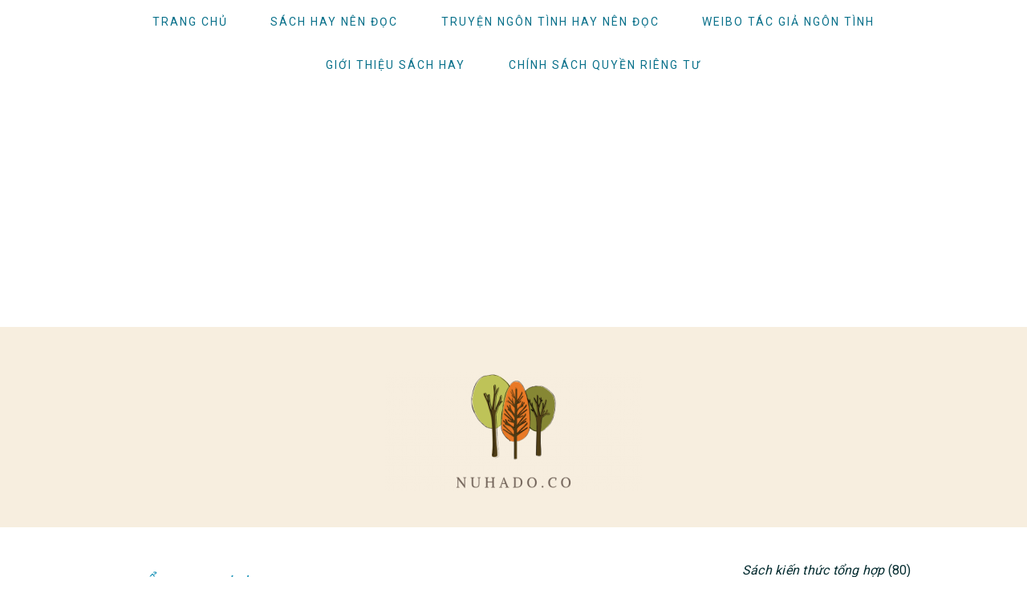

--- FILE ---
content_type: text/html; charset=UTF-8
request_url: https://nuhado.co/tag/phan-cam-thuong/
body_size: 12835
content:
<!DOCTYPE html>
<html lang="vi-VN" prefix="og: http://ogp.me/ns# fb: http://ogp.me/ns/fb#">
<head >
<meta charset="UTF-8" />
		<meta name="robots" content="noarchive" />
		<meta name="viewport" content="width=device-width, initial-scale=1" />
<title>Phan Cẩm Thượng</title><link rel="preload" as="style" href="https://fonts.googleapis.com/css?family=Libre%20Baskerville%3Aregular%2Citalic%2C700%7CLato%3Aregular%2Citalic%2C700%2C300%2C300italic%2C700italic%2C900%2C900italic%26amp%3Bsubset%3Dlatin%2C&#038;display=swap" /><link rel="stylesheet" href="https://fonts.googleapis.com/css?family=Libre%20Baskerville%3Aregular%2Citalic%2C700%7CLato%3Aregular%2Citalic%2C700%2C300%2C300italic%2C700italic%2C900%2C900italic%26amp%3Bsubset%3Dlatin%2C&#038;display=swap" media="print" onload="this.media='all'" /><noscript><link rel="stylesheet" href="https://fonts.googleapis.com/css?family=Libre%20Baskerville%3Aregular%2Citalic%2C700%7CLato%3Aregular%2Citalic%2C700%2C300%2C300italic%2C700italic%2C900%2C900italic%26amp%3Bsubset%3Dlatin%2C&#038;display=swap" /></noscript><link rel="preload" as="style" href="https://fonts.googleapis.com/css2?family=Roboto:wght@300;400;500&#038;family=Muli:ital,wght@0,400;1,400&#038;display=swap" /><link rel="stylesheet" href="https://fonts.googleapis.com/css2?family=Roboto:wght@300;400;500&#038;family=Muli:ital,wght@0,400;1,400&#038;display=swap" media="print" onload="this.media='all'" /><noscript><link rel="stylesheet" href="https://fonts.googleapis.com/css2?family=Roboto:wght@300;400;500&#038;family=Muli:ital,wght@0,400;1,400&#038;display=swap" /></noscript><link rel="stylesheet" href="https://nuhado.co/wp-content/cache/min/1/44029f26bff0fb1d9fedf1543e3be25d.css" media="all" data-minify="1" />
<meta name='robots' content='max-image-preview:large' />
<link rel='dns-prefetch' href='//fonts.googleapis.com' />
<link href='https://fonts.gstatic.com' crossorigin rel='preconnect' />
<link rel="alternate" type="application/rss+xml" title="Người ham đọc &raquo; Feed" href="https://nuhado.co/feed/" />
<link rel="alternate" type="application/rss+xml" title="Người ham đọc &raquo; Comments Feed" href="https://nuhado.co/comments/feed/" />
<link rel="alternate" type="application/rss+xml" title="Người ham đọc &raquo; Phan Cẩm Thượng Tag Feed" href="https://nuhado.co/tag/phan-cam-thuong/feed/" />
<link rel="canonical" href="https://nuhado.co/tag/phan-cam-thuong/" />
<style type="text/css">
img.wp-smiley,
img.emoji {
	display: inline !important;
	border: none !important;
	box-shadow: none !important;
	height: 1em !important;
	width: 1em !important;
	margin: 0 0.07em !important;
	vertical-align: -0.1em !important;
	background: none !important;
	padding: 0 !important;
}
</style>
	
<style id='brunch-pro-theme-inline-css' type='text/css'>
h1{font-size:21px;}.genesis-nav-menu .menu-item{font-weight:400;}.brunch-pro .site-header{background:#f7eedf;}.entry-title, .entry-title a, h1.entry-title, .widgettitle, .recipe-index .widgettitle, .footer-widgets .widgettitle, .site-title a, .site-title a:hover, .site-title a:focus, .brunch-pro .simmer-embedded-recipe .simmer-recipe-title a{color:#08708a;}body, .entry-meta a:not(.button), .sidebar a:not(.button), .site-description, .site-footer a:not(.button){color:#032b2f;}.entry-meta, .entry-meta a, .site-footer, .brunch-pro .simmer-recipe-details{color:#032b2f;}a, .site-footer a:not(.button), .pagination-next:after, .pagination-previous:before{color:#08708a;}a:hover, a:focus, site-footer a:hover, site-footer a:focus{color:#56b1bf;}.genesis-nav-menu > li > a{color:#08708a;}.genesis-nav-menu > li > a:hover, .genesis-nav-menu > li > a:focus, .genesis-nav-menu > .current-menu-item > a{color:#d0d3c5;}.button, .button-secondary, button, input[type="button"], input[type="reset"], input[type="submit"], .enews-widget input[type="submit"], div.gform_wrapper .gform_footer input[type="submit"], a.more-link, .more-from-category a{background:#ffffff;border-color:#08708a;color:#08708a;}
</style>


<style id='global-styles-inline-css' type='text/css'>
body{--wp--preset--color--black: #000000;--wp--preset--color--cyan-bluish-gray: #abb8c3;--wp--preset--color--white: #ffffff;--wp--preset--color--pale-pink: #f78da7;--wp--preset--color--vivid-red: #cf2e2e;--wp--preset--color--luminous-vivid-orange: #ff6900;--wp--preset--color--luminous-vivid-amber: #fcb900;--wp--preset--color--light-green-cyan: #7bdcb5;--wp--preset--color--vivid-green-cyan: #00d084;--wp--preset--color--pale-cyan-blue: #8ed1fc;--wp--preset--color--vivid-cyan-blue: #0693e3;--wp--preset--color--vivid-purple: #9b51e0;--wp--preset--gradient--vivid-cyan-blue-to-vivid-purple: linear-gradient(135deg,rgba(6,147,227,1) 0%,rgb(155,81,224) 100%);--wp--preset--gradient--light-green-cyan-to-vivid-green-cyan: linear-gradient(135deg,rgb(122,220,180) 0%,rgb(0,208,130) 100%);--wp--preset--gradient--luminous-vivid-amber-to-luminous-vivid-orange: linear-gradient(135deg,rgba(252,185,0,1) 0%,rgba(255,105,0,1) 100%);--wp--preset--gradient--luminous-vivid-orange-to-vivid-red: linear-gradient(135deg,rgba(255,105,0,1) 0%,rgb(207,46,46) 100%);--wp--preset--gradient--very-light-gray-to-cyan-bluish-gray: linear-gradient(135deg,rgb(238,238,238) 0%,rgb(169,184,195) 100%);--wp--preset--gradient--cool-to-warm-spectrum: linear-gradient(135deg,rgb(74,234,220) 0%,rgb(151,120,209) 20%,rgb(207,42,186) 40%,rgb(238,44,130) 60%,rgb(251,105,98) 80%,rgb(254,248,76) 100%);--wp--preset--gradient--blush-light-purple: linear-gradient(135deg,rgb(255,206,236) 0%,rgb(152,150,240) 100%);--wp--preset--gradient--blush-bordeaux: linear-gradient(135deg,rgb(254,205,165) 0%,rgb(254,45,45) 50%,rgb(107,0,62) 100%);--wp--preset--gradient--luminous-dusk: linear-gradient(135deg,rgb(255,203,112) 0%,rgb(199,81,192) 50%,rgb(65,88,208) 100%);--wp--preset--gradient--pale-ocean: linear-gradient(135deg,rgb(255,245,203) 0%,rgb(182,227,212) 50%,rgb(51,167,181) 100%);--wp--preset--gradient--electric-grass: linear-gradient(135deg,rgb(202,248,128) 0%,rgb(113,206,126) 100%);--wp--preset--gradient--midnight: linear-gradient(135deg,rgb(2,3,129) 0%,rgb(40,116,252) 100%);--wp--preset--duotone--dark-grayscale: url('#wp-duotone-dark-grayscale');--wp--preset--duotone--grayscale: url('#wp-duotone-grayscale');--wp--preset--duotone--purple-yellow: url('#wp-duotone-purple-yellow');--wp--preset--duotone--blue-red: url('#wp-duotone-blue-red');--wp--preset--duotone--midnight: url('#wp-duotone-midnight');--wp--preset--duotone--magenta-yellow: url('#wp-duotone-magenta-yellow');--wp--preset--duotone--purple-green: url('#wp-duotone-purple-green');--wp--preset--duotone--blue-orange: url('#wp-duotone-blue-orange');--wp--preset--font-size--small: 13px;--wp--preset--font-size--medium: 20px;--wp--preset--font-size--large: 36px;--wp--preset--font-size--x-large: 42px;--wp--preset--spacing--20: 0.44rem;--wp--preset--spacing--30: 0.67rem;--wp--preset--spacing--40: 1rem;--wp--preset--spacing--50: 1.5rem;--wp--preset--spacing--60: 2.25rem;--wp--preset--spacing--70: 3.38rem;--wp--preset--spacing--80: 5.06rem;}:where(.is-layout-flex){gap: 0.5em;}body .is-layout-flow > .alignleft{float: left;margin-inline-start: 0;margin-inline-end: 2em;}body .is-layout-flow > .alignright{float: right;margin-inline-start: 2em;margin-inline-end: 0;}body .is-layout-flow > .aligncenter{margin-left: auto !important;margin-right: auto !important;}body .is-layout-constrained > .alignleft{float: left;margin-inline-start: 0;margin-inline-end: 2em;}body .is-layout-constrained > .alignright{float: right;margin-inline-start: 2em;margin-inline-end: 0;}body .is-layout-constrained > .aligncenter{margin-left: auto !important;margin-right: auto !important;}body .is-layout-constrained > :where(:not(.alignleft):not(.alignright):not(.alignfull)){max-width: var(--wp--style--global--content-size);margin-left: auto !important;margin-right: auto !important;}body .is-layout-constrained > .alignwide{max-width: var(--wp--style--global--wide-size);}body .is-layout-flex{display: flex;}body .is-layout-flex{flex-wrap: wrap;align-items: center;}body .is-layout-flex > *{margin: 0;}:where(.wp-block-columns.is-layout-flex){gap: 2em;}.has-black-color{color: var(--wp--preset--color--black) !important;}.has-cyan-bluish-gray-color{color: var(--wp--preset--color--cyan-bluish-gray) !important;}.has-white-color{color: var(--wp--preset--color--white) !important;}.has-pale-pink-color{color: var(--wp--preset--color--pale-pink) !important;}.has-vivid-red-color{color: var(--wp--preset--color--vivid-red) !important;}.has-luminous-vivid-orange-color{color: var(--wp--preset--color--luminous-vivid-orange) !important;}.has-luminous-vivid-amber-color{color: var(--wp--preset--color--luminous-vivid-amber) !important;}.has-light-green-cyan-color{color: var(--wp--preset--color--light-green-cyan) !important;}.has-vivid-green-cyan-color{color: var(--wp--preset--color--vivid-green-cyan) !important;}.has-pale-cyan-blue-color{color: var(--wp--preset--color--pale-cyan-blue) !important;}.has-vivid-cyan-blue-color{color: var(--wp--preset--color--vivid-cyan-blue) !important;}.has-vivid-purple-color{color: var(--wp--preset--color--vivid-purple) !important;}.has-black-background-color{background-color: var(--wp--preset--color--black) !important;}.has-cyan-bluish-gray-background-color{background-color: var(--wp--preset--color--cyan-bluish-gray) !important;}.has-white-background-color{background-color: var(--wp--preset--color--white) !important;}.has-pale-pink-background-color{background-color: var(--wp--preset--color--pale-pink) !important;}.has-vivid-red-background-color{background-color: var(--wp--preset--color--vivid-red) !important;}.has-luminous-vivid-orange-background-color{background-color: var(--wp--preset--color--luminous-vivid-orange) !important;}.has-luminous-vivid-amber-background-color{background-color: var(--wp--preset--color--luminous-vivid-amber) !important;}.has-light-green-cyan-background-color{background-color: var(--wp--preset--color--light-green-cyan) !important;}.has-vivid-green-cyan-background-color{background-color: var(--wp--preset--color--vivid-green-cyan) !important;}.has-pale-cyan-blue-background-color{background-color: var(--wp--preset--color--pale-cyan-blue) !important;}.has-vivid-cyan-blue-background-color{background-color: var(--wp--preset--color--vivid-cyan-blue) !important;}.has-vivid-purple-background-color{background-color: var(--wp--preset--color--vivid-purple) !important;}.has-black-border-color{border-color: var(--wp--preset--color--black) !important;}.has-cyan-bluish-gray-border-color{border-color: var(--wp--preset--color--cyan-bluish-gray) !important;}.has-white-border-color{border-color: var(--wp--preset--color--white) !important;}.has-pale-pink-border-color{border-color: var(--wp--preset--color--pale-pink) !important;}.has-vivid-red-border-color{border-color: var(--wp--preset--color--vivid-red) !important;}.has-luminous-vivid-orange-border-color{border-color: var(--wp--preset--color--luminous-vivid-orange) !important;}.has-luminous-vivid-amber-border-color{border-color: var(--wp--preset--color--luminous-vivid-amber) !important;}.has-light-green-cyan-border-color{border-color: var(--wp--preset--color--light-green-cyan) !important;}.has-vivid-green-cyan-border-color{border-color: var(--wp--preset--color--vivid-green-cyan) !important;}.has-pale-cyan-blue-border-color{border-color: var(--wp--preset--color--pale-cyan-blue) !important;}.has-vivid-cyan-blue-border-color{border-color: var(--wp--preset--color--vivid-cyan-blue) !important;}.has-vivid-purple-border-color{border-color: var(--wp--preset--color--vivid-purple) !important;}.has-vivid-cyan-blue-to-vivid-purple-gradient-background{background: var(--wp--preset--gradient--vivid-cyan-blue-to-vivid-purple) !important;}.has-light-green-cyan-to-vivid-green-cyan-gradient-background{background: var(--wp--preset--gradient--light-green-cyan-to-vivid-green-cyan) !important;}.has-luminous-vivid-amber-to-luminous-vivid-orange-gradient-background{background: var(--wp--preset--gradient--luminous-vivid-amber-to-luminous-vivid-orange) !important;}.has-luminous-vivid-orange-to-vivid-red-gradient-background{background: var(--wp--preset--gradient--luminous-vivid-orange-to-vivid-red) !important;}.has-very-light-gray-to-cyan-bluish-gray-gradient-background{background: var(--wp--preset--gradient--very-light-gray-to-cyan-bluish-gray) !important;}.has-cool-to-warm-spectrum-gradient-background{background: var(--wp--preset--gradient--cool-to-warm-spectrum) !important;}.has-blush-light-purple-gradient-background{background: var(--wp--preset--gradient--blush-light-purple) !important;}.has-blush-bordeaux-gradient-background{background: var(--wp--preset--gradient--blush-bordeaux) !important;}.has-luminous-dusk-gradient-background{background: var(--wp--preset--gradient--luminous-dusk) !important;}.has-pale-ocean-gradient-background{background: var(--wp--preset--gradient--pale-ocean) !important;}.has-electric-grass-gradient-background{background: var(--wp--preset--gradient--electric-grass) !important;}.has-midnight-gradient-background{background: var(--wp--preset--gradient--midnight) !important;}.has-small-font-size{font-size: var(--wp--preset--font-size--small) !important;}.has-medium-font-size{font-size: var(--wp--preset--font-size--medium) !important;}.has-large-font-size{font-size: var(--wp--preset--font-size--large) !important;}.has-x-large-font-size{font-size: var(--wp--preset--font-size--x-large) !important;}
.wp-block-navigation a:where(:not(.wp-element-button)){color: inherit;}
:where(.wp-block-columns.is-layout-flex){gap: 2em;}
.wp-block-pullquote{font-size: 1.5em;line-height: 1.6;}
</style>




<style id='rocket-lazyload-inline-css' type='text/css'>
.rll-youtube-player{position:relative;padding-bottom:56.23%;height:0;overflow:hidden;max-width:100%;}.rll-youtube-player:focus-within{outline: 2px solid currentColor;outline-offset: 5px;}.rll-youtube-player iframe{position:absolute;top:0;left:0;width:100%;height:100%;z-index:100;background:0 0}.rll-youtube-player img{bottom:0;display:block;left:0;margin:auto;max-width:100%;width:100%;position:absolute;right:0;top:0;border:none;height:auto;-webkit-transition:.4s all;-moz-transition:.4s all;transition:.4s all}.rll-youtube-player img:hover{-webkit-filter:brightness(75%)}.rll-youtube-player .play{height:100%;width:100%;left:0;top:0;position:absolute;background:url(https://nuhado.co/wp-content/plugins/wp-rocket/assets/img/youtube.png) no-repeat center;background-color: transparent !important;cursor:pointer;border:none;}
</style>
<script type='text/javascript' defer='defer' src='https://nuhado.co/wp-includes/js/jquery/jquery.min.js?ver=3.6.1' id='jquery-core-js'></script>

<link rel="https://api.w.org/" href="https://nuhado.co/wp-json/" /><link rel="alternate" type="application/json" href="https://nuhado.co/wp-json/wp/v2/tags/775" /><link rel="EditURI" type="application/rsd+xml" title="RSD" href="https://nuhado.co/xmlrpc.php?rsd" />
	<link rel="preconnect" href="https://fonts.googleapis.com">
	<link rel="preconnect" href="https://fonts.gstatic.com">
	<!-- Google Tag Manager -->
<script>(function(w,d,s,l,i){w[l]=w[l]||[];w[l].push({'gtm.start':
new Date().getTime(),event:'gtm.js'});var f=d.getElementsByTagName(s)[0],
j=d.createElement(s),dl=l!='dataLayer'?'&l='+l:'';j.async=true;j.src=
'https://www.googletagmanager.com/gtm.js?id='+i+dl;f.parentNode.insertBefore(j,f);
})(window,document,'script','dataLayer','GTM-TBRF6VBG');</script>
<!-- End Google Tag Manager -->

<meta name="google-site-verification" content="5W420Se5nYXih9Jhkq_FvADupjYM1qFZToeEaUUAPOU" />



<script data-ad-client="ca-pub-3791699359259824" async src="https://pagead2.googlesyndication.com/pagead/js/adsbygoogle.js"></script>
<link rel="pingback" href="https://nuhado.co/xmlrpc.php" />
<meta name="google-site-verification" content="5W420Se5nYXih9Jhkq_FvADupjYM1qFZToeEaUUAPOU" />



<script data-ad-client="ca-pub-3791699359259824" async src="https://pagead2.googlesyndication.com/pagead/js/adsbygoogle.js"></script>
<style type="text/css">.site-title a { background: url(https://nuhado.co/wp-content/uploads/2019/07/cropped-nuhado.co-logo.png) no-repeat !important; }</style>
<link rel="icon" href="https://nuhado.co/wp-content/uploads/2020/03/cropped-site-icon-nuhado-2-32x32.png" sizes="32x32" />
<link rel="icon" href="https://nuhado.co/wp-content/uploads/2020/03/cropped-site-icon-nuhado-2-192x192.png" sizes="192x192" />
<link rel="apple-touch-icon" href="https://nuhado.co/wp-content/uploads/2020/03/cropped-site-icon-nuhado-2-180x180.png" />
<meta name="msapplication-TileImage" content="https://nuhado.co/wp-content/uploads/2020/03/cropped-site-icon-nuhado-2-270x270.png" />
		<style type="text/css" id="wp-custom-css">
			p.entry-meta {
		display:none!important;
}

p {
	  margin-bottom: 15px!important;
}

.entry-content ul li{
	font-family:"Roboto";
	font-size: 16px;
	font-style: normal!important;
}

.entry-content ol li {
	font-family:"Roboto";
	font-size:15px;
}

.more-link{
	display:none!important;
}

.site-description{
	font-size:17px!important;
	color:#032b2f;
	padding-top:0px;
}

.breadcrumb{
	font-family:"Roboto"!important;
	font-size:15px;
}

.archive-description{
	display: none;
}

.rpbt_shortcode h3{
	font-size: 16px;
	margin: 0;
}

.recipe-index .featuredpost h2,
.archive .one-third .entry-title,
.archive .one-fourth .entry-title,
.archive .one-sixth .entry-title,
.search .one-third .entry-title,
.search .one-fourth .entry-title,
.search .one-sixth .entry-title{
	font-size: 16px;
	letter-spacing: 0.6px;
}

.sidebar .entry-title {
	  font-family:"Roboto"!important;
    font-size: 15px;
	  font-weight: 400;
}

.entry-title a{
	font-size: 16px;
}

.entry-title{
	font-size: 28px;
	letter-spacing: 1px;
}

.page .entry-title{
  margin-bottom: 26px;
}

.ui-tabs ul.ui-tabs-nav {
  font-family: "Roboto";
	display:none!important;
}

blockquote{
  color: #032b2f;
  border-left:3px solid #56b1bf;
  line-height:1.6;
  background:#f4f6f6;
}

blockquote::before{
  position: absolute;
}

.responsive-tabs .responsive-tabs__list__item--active{
	color: #56b1bf!important;
}

.wp-block-button__link{
	font-family: "Roboto"!important;
	font-weight: 300;
	font-size: 15px;
}

.genesis-nav-menu .sub-menu {
	border-bottom: 0px;
}

.sidebar .widgettitle {
	font-size: 17px;
	text-align: center;
}

.widgettitle {
	margin-top: 15px;
	margin-bottom: 20px;
	font-weight: 600;
	font-size: 17px;
}

.featured-content .entry{
	border: 0px;
  margin-bottom: 20px;
}

body {
	text-align: justify;
}

.dataTables_wrapper {
	font-family: "Roboto"!important;
	font-size: 15px;
}

.gallery-caption {
	padding-right: 5px;
  padding-left: 5px;
}

.cat-item{
	font-family: "Roboto"!important;
	font-size: 16px;
	margin-left: 15px;
}

.children{
	padding: 5px;
}

.archive-pagination a {
	font-family: "Roboto"!important;
}

figcaption {
	font-family: "Roboto"!important;
	background-color: #f7eedf;
}

.wp-block-image figcaption {
	margin-top: 5px;
	margin-bottom: 25px;
}

.wp-block-image figcaption {
	font-size: 15px;
	font-weight: 500;
}

.wsp-pages-list b,strong{
	font-weight:500!important;
	font-size: 19px;
}

.attribution {
	font-family: "Roboto";
	font-size: 14px;
}

li {
	font-family: "Roboto";
	font-size: 16px;
}

.tagcloud{
	font-family: "Roboto";
}

.footer-widgets .widgettitle{
	font-size: 17px;
	text-align: center;
}

.more-from-category a{
	font-family: "Roboto"!important;
	font-size: 15px;
	font-weight: 400;
	font-style: normal;
	border: 0px;
	text-decoration: underline;
	padding: 0px;
	margin-right: 0px;
  text-transform: none;
}

.search-form-input {
	font-family: "Roboto"!important;
	font-size: 15px;
}

.crunchify-description-class {
	font-family: "Roboto"!important;
	font-size: 15px;
	margin-bottom: 20px;
}

.wp-block-image {
	margin-left: 0px;
  margin-right: 0px;
}

td {
	font-family: "Roboto"!important;
	font-size: 15px;
	line-height: 1.9;
}

.wp-block-search__label{
	display: none;
}

.wp-block-search__input{
	font-family: "Roboto"!important;
	font-size: 15px;
}

.wp-block-search__button {
	font-family: "Roboto"!important;
	font-size: 15px;
}		</style>
			<style id="egf-frontend-styles" type="text/css">
		p {font-family: 'Roboto', sans-serif;font-size: 16px;font-style: normal;font-weight: 400;line-height: 1.7;} h1 {color: #0da0b1;font-family: 'Roboto', sans-serif;font-size: 22px;font-style: normal;font-weight: 500;line-height: 1.4;text-decoration: none;text-transform: capitalize;} h2 {color: #2096ba;font-family: 'Muli', sans-serif;font-size: 24px;font-style: italic;font-weight: 400;} .wp-caption-text {font-family: 'Roboto', sans-serif!important;font-size: 15px!important;font-style: normal!important;font-weight: 300!important;} .book-details-meta {background-color: #e7e9e2!important;color: #252c32!important;font-family: 'Roboto', sans-serif!important;font-size: 15px!important;font-style: normal!important;font-weight: 300!important;} h3 {color: #56b1bf;font-family: 'Muli', sans-serif;font-size: 20px;font-style: normal;font-weight: 400;letter-spacing: 1px;text-transform: none;} .book-price {font-family: 'Roboto', sans-serif!important;font-size: 23px!important;font-style: normal!important;font-weight: 300!important;text-decoration: none!important;} .genesis-nav-menu .menu-item {font-family: 'Roboto', sans-serif!important;font-size: 14px!important;font-style: normal!important;font-weight: 400!important;} h4 {color: #56b1bf;font-family: 'Muli', sans-serif;font-size: 16px;font-style: italic;font-weight: 400;letter-spacing: 1px;text-decoration: underline;text-transform: capitalize;} h5 {font-family: 'Muli', sans-serif;font-size: 15px;font-style: normal;font-weight: 400;letter-spacing: 1px;line-height: 1;text-decoration: none;text-transform: none;} h6 {} 	</style>
	
<!-- START - Open Graph and Twitter Card Tags 3.3.3 -->
 <!-- Facebook Open Graph -->
  <meta property="og:locale" content="en_US"/>
  <meta property="og:site_name" content="Người ham đọc"/>
  <meta property="og:title" content="Phan Cẩm Thượng"/>
  <meta property="og:url" content="https://nuhado.co/tag/phan-cam-thuong/"/>
  <meta property="og:type" content="article"/>
  <meta property="og:description" content="Tổng hợp và chia sẻ Review sách, Tóm tắt sách, Trích dẫn hay và Ebook"/>
 <!-- Google+ / Schema.org -->
  <meta itemprop="name" content="Phan Cẩm Thượng"/>
  <meta itemprop="headline" content="Phan Cẩm Thượng"/>
  <meta itemprop="description" content="Tổng hợp và chia sẻ Review sách, Tóm tắt sách, Trích dẫn hay và Ebook"/>
  <!--<meta itemprop="publisher" content="Người ham đọc"/>--> <!-- To solve: The attribute publisher.itemtype has an invalid value -->
 <!-- Twitter Cards -->
  <meta name="twitter:title" content="Phan Cẩm Thượng"/>
  <meta name="twitter:url" content="https://nuhado.co/tag/phan-cam-thuong/"/>
  <meta name="twitter:description" content="Tổng hợp và chia sẻ Review sách, Tóm tắt sách, Trích dẫn hay và Ebook"/>
  <meta name="twitter:card" content="summary_large_image"/>
 <!-- SEO -->
 <!-- Misc. tags -->
 <!-- is_tag -->
<!-- END - Open Graph and Twitter Card Tags 3.3.3 -->
	
<noscript><style id="rocket-lazyload-nojs-css">.rll-youtube-player, [data-lazy-src]{display:none !important;}</style></noscript></head>
<body data-rsssl=1 class="archive tag tag-phan-cam-thuong tag-775 custom-header header-image header-full-width content-sidebar genesis-breadcrumbs-hidden genesis-footer-widgets-hidden brunch-pro" itemscope itemtype="https://schema.org/WebPage"><svg xmlns="http://www.w3.org/2000/svg" viewBox="0 0 0 0" width="0" height="0" focusable="false" role="none" style="visibility: hidden; position: absolute; left: -9999px; overflow: hidden;" ><defs><filter id="wp-duotone-dark-grayscale"><feColorMatrix color-interpolation-filters="sRGB" type="matrix" values=" .299 .587 .114 0 0 .299 .587 .114 0 0 .299 .587 .114 0 0 .299 .587 .114 0 0 " /><feComponentTransfer color-interpolation-filters="sRGB" ><feFuncR type="table" tableValues="0 0.49803921568627" /><feFuncG type="table" tableValues="0 0.49803921568627" /><feFuncB type="table" tableValues="0 0.49803921568627" /><feFuncA type="table" tableValues="1 1" /></feComponentTransfer><feComposite in2="SourceGraphic" operator="in" /></filter></defs></svg><svg xmlns="http://www.w3.org/2000/svg" viewBox="0 0 0 0" width="0" height="0" focusable="false" role="none" style="visibility: hidden; position: absolute; left: -9999px; overflow: hidden;" ><defs><filter id="wp-duotone-grayscale"><feColorMatrix color-interpolation-filters="sRGB" type="matrix" values=" .299 .587 .114 0 0 .299 .587 .114 0 0 .299 .587 .114 0 0 .299 .587 .114 0 0 " /><feComponentTransfer color-interpolation-filters="sRGB" ><feFuncR type="table" tableValues="0 1" /><feFuncG type="table" tableValues="0 1" /><feFuncB type="table" tableValues="0 1" /><feFuncA type="table" tableValues="1 1" /></feComponentTransfer><feComposite in2="SourceGraphic" operator="in" /></filter></defs></svg><svg xmlns="http://www.w3.org/2000/svg" viewBox="0 0 0 0" width="0" height="0" focusable="false" role="none" style="visibility: hidden; position: absolute; left: -9999px; overflow: hidden;" ><defs><filter id="wp-duotone-purple-yellow"><feColorMatrix color-interpolation-filters="sRGB" type="matrix" values=" .299 .587 .114 0 0 .299 .587 .114 0 0 .299 .587 .114 0 0 .299 .587 .114 0 0 " /><feComponentTransfer color-interpolation-filters="sRGB" ><feFuncR type="table" tableValues="0.54901960784314 0.98823529411765" /><feFuncG type="table" tableValues="0 1" /><feFuncB type="table" tableValues="0.71764705882353 0.25490196078431" /><feFuncA type="table" tableValues="1 1" /></feComponentTransfer><feComposite in2="SourceGraphic" operator="in" /></filter></defs></svg><svg xmlns="http://www.w3.org/2000/svg" viewBox="0 0 0 0" width="0" height="0" focusable="false" role="none" style="visibility: hidden; position: absolute; left: -9999px; overflow: hidden;" ><defs><filter id="wp-duotone-blue-red"><feColorMatrix color-interpolation-filters="sRGB" type="matrix" values=" .299 .587 .114 0 0 .299 .587 .114 0 0 .299 .587 .114 0 0 .299 .587 .114 0 0 " /><feComponentTransfer color-interpolation-filters="sRGB" ><feFuncR type="table" tableValues="0 1" /><feFuncG type="table" tableValues="0 0.27843137254902" /><feFuncB type="table" tableValues="0.5921568627451 0.27843137254902" /><feFuncA type="table" tableValues="1 1" /></feComponentTransfer><feComposite in2="SourceGraphic" operator="in" /></filter></defs></svg><svg xmlns="http://www.w3.org/2000/svg" viewBox="0 0 0 0" width="0" height="0" focusable="false" role="none" style="visibility: hidden; position: absolute; left: -9999px; overflow: hidden;" ><defs><filter id="wp-duotone-midnight"><feColorMatrix color-interpolation-filters="sRGB" type="matrix" values=" .299 .587 .114 0 0 .299 .587 .114 0 0 .299 .587 .114 0 0 .299 .587 .114 0 0 " /><feComponentTransfer color-interpolation-filters="sRGB" ><feFuncR type="table" tableValues="0 0" /><feFuncG type="table" tableValues="0 0.64705882352941" /><feFuncB type="table" tableValues="0 1" /><feFuncA type="table" tableValues="1 1" /></feComponentTransfer><feComposite in2="SourceGraphic" operator="in" /></filter></defs></svg><svg xmlns="http://www.w3.org/2000/svg" viewBox="0 0 0 0" width="0" height="0" focusable="false" role="none" style="visibility: hidden; position: absolute; left: -9999px; overflow: hidden;" ><defs><filter id="wp-duotone-magenta-yellow"><feColorMatrix color-interpolation-filters="sRGB" type="matrix" values=" .299 .587 .114 0 0 .299 .587 .114 0 0 .299 .587 .114 0 0 .299 .587 .114 0 0 " /><feComponentTransfer color-interpolation-filters="sRGB" ><feFuncR type="table" tableValues="0.78039215686275 1" /><feFuncG type="table" tableValues="0 0.94901960784314" /><feFuncB type="table" tableValues="0.35294117647059 0.47058823529412" /><feFuncA type="table" tableValues="1 1" /></feComponentTransfer><feComposite in2="SourceGraphic" operator="in" /></filter></defs></svg><svg xmlns="http://www.w3.org/2000/svg" viewBox="0 0 0 0" width="0" height="0" focusable="false" role="none" style="visibility: hidden; position: absolute; left: -9999px; overflow: hidden;" ><defs><filter id="wp-duotone-purple-green"><feColorMatrix color-interpolation-filters="sRGB" type="matrix" values=" .299 .587 .114 0 0 .299 .587 .114 0 0 .299 .587 .114 0 0 .299 .587 .114 0 0 " /><feComponentTransfer color-interpolation-filters="sRGB" ><feFuncR type="table" tableValues="0.65098039215686 0.40392156862745" /><feFuncG type="table" tableValues="0 1" /><feFuncB type="table" tableValues="0.44705882352941 0.4" /><feFuncA type="table" tableValues="1 1" /></feComponentTransfer><feComposite in2="SourceGraphic" operator="in" /></filter></defs></svg><svg xmlns="http://www.w3.org/2000/svg" viewBox="0 0 0 0" width="0" height="0" focusable="false" role="none" style="visibility: hidden; position: absolute; left: -9999px; overflow: hidden;" ><defs><filter id="wp-duotone-blue-orange"><feColorMatrix color-interpolation-filters="sRGB" type="matrix" values=" .299 .587 .114 0 0 .299 .587 .114 0 0 .299 .587 .114 0 0 .299 .587 .114 0 0 " /><feComponentTransfer color-interpolation-filters="sRGB" ><feFuncR type="table" tableValues="0.098039215686275 1" /><feFuncG type="table" tableValues="0 0.66274509803922" /><feFuncB type="table" tableValues="0.84705882352941 0.41960784313725" /><feFuncA type="table" tableValues="1 1" /></feComponentTransfer><feComposite in2="SourceGraphic" operator="in" /></filter></defs></svg><div class="site-container"><ul class="genesis-skip-link"><li><a href="#genesis-nav-primary" class="screen-reader-shortcut"> Skip to primary navigation</a></li><li><a href="#genesis-content" class="screen-reader-shortcut"> Skip to main content</a></li><li><a href="#genesis-sidebar-primary" class="screen-reader-shortcut"> Skip to primary sidebar</a></li></ul><nav class="nav-primary" aria-label="Main" itemscope itemtype="https://schema.org/SiteNavigationElement" id="genesis-nav-primary"><div class="wrap"><ul id="menu-primary-nav" class="menu genesis-nav-menu menu-primary"><li id="menu-item-8472" class="menu-item menu-item-type-post_type menu-item-object-page menu-item-home menu-item-8472"><a href="https://nuhado.co/" itemprop="url" data-wpel-link="internal"><span itemprop="name">Trang chủ</span></a></li>
<li id="menu-item-2622" class="menu-item menu-item-type-custom menu-item-object-custom menu-item-2622"><a href="https://nuhado.co/sach-hay-nen-doc/" itemprop="url" data-wpel-link="internal"><span itemprop="name">Sách hay nên đọc</span></a></li>
<li id="menu-item-2076" class="menu-item menu-item-type-custom menu-item-object-custom menu-item-2076"><a href="https://nuhado.co/truyen-ngon-tinh-hay-nen-doc/" itemprop="url" data-wpel-link="internal"><span itemprop="name">Truyện ngôn tình hay nên đọc</span></a></li>
<li id="menu-item-5066" class="menu-item menu-item-type-post_type menu-item-object-page menu-item-5066"><a target="_blank" rel="noopener" href="https://nuhado.co/weibo-tac-gia-ngon-tinh/" itemprop="url" data-wpel-link="internal"><span itemprop="name">Weibo tác giả ngôn tình</span></a></li>
<li id="menu-item-2075" class="menu-item menu-item-type-custom menu-item-object-custom menu-item-2075"><a href="https://nuhado.co/gioi-thieu-sach-hay/" itemprop="url" data-wpel-link="internal"><span itemprop="name">Giới thiệu sách hay</span></a></li>
<li id="menu-item-6821" class="menu-item menu-item-type-post_type menu-item-object-page menu-item-6821"><a href="https://nuhado.co/chinh-sach-quyen-rieng-tu-cua-nguoi-dung-tren-nuhado/" itemprop="url" data-wpel-link="internal"><span itemprop="name">Chính sách quyền riêng tư</span></a></li>
</ul></div></nav><header class="site-header" itemscope itemtype="https://schema.org/WPHeader"><div class="wrap"><div class="title-area"><p class="site-title" itemprop="headline"><a href="https://nuhado.co/" data-wpel-link="internal">Người ham đọc</a></p><p class="site-description" itemprop="description">Tổng hợp và chia sẻ Review sách, Tóm tắt sách, Trích dẫn hay và Ebook</p></div></div></header><div class="site-inner"><div class="content-sidebar-wrap"><main class="content" id="genesis-content"><div class="crunchify-archive-heading"><h2><div class="crunchify-title-class">Phan Cẩm Thượng</div></h2><div class="crunchify-description-class"></div></div><div class="archive-description taxonomy-archive-description taxonomy-description"><h1 class="archive-title">Phan Cẩm Thượng</h1></div><article class="simple-grid one-third odd first post-7712 post type-post status-publish format-standard has-post-thumbnail category-xa-hoi-hoc tag-phan-cam-thuong entry" aria-label="Văn Minh Vật Chất Của Người Việt &#8211; Phan Cẩm Thượng" itemscope itemtype="https://schema.org/CreativeWork"><header class="entry-header"><a class="entry-image-link" href="https://nuhado.co/van-minh-vat-chat-cua-nguoi-viet-phan-cam-thuong/" aria-hidden="true" tabindex="-1" data-wpel-link="internal"><img width="550" height="550" src="data:image/svg+xml,%3Csvg%20xmlns='http://www.w3.org/2000/svg'%20viewBox='0%200%20550%20550'%3E%3C/svg%3E" class=" post-image entry-image" alt="[Review] Văn Minh Vật Chất Của Người Việt - Phan Cẩm Thượng" decoding="async" itemprop="image" data-lazy-src="https://nuhado.co/wp-content/uploads/2021/09/van-minh-vat-chat-cua-nguoi-viet.jpg" /><noscript><img width="550" height="550" src="https://nuhado.co/wp-content/uploads/2021/09/van-minh-vat-chat-cua-nguoi-viet.jpg" class=" post-image entry-image" alt="[Review] Văn Minh Vật Chất Của Người Việt - Phan Cẩm Thượng" decoding="async" itemprop="image" /></noscript></a></header><div class="entry-content" itemprop="text"></div><footer class="entry-footer"></footer></article></main><aside class="sidebar sidebar-primary widget-area" role="complementary" aria-label="Primary Sidebar" itemscope itemtype="https://schema.org/WPSideBar" id="genesis-sidebar-primary"><h2 class="genesis-sidebar-title screen-reader-text">Primary Sidebar</h2><section id="block-5" class="widget widget_block widget_categories"><div class="widget-wrap"><ul class="wp-block-categories-list wp-block-categories">	<li class="cat-item cat-item-151"><a href="https://nuhado.co/sach-kien-thuc-tong-hop/" data-wpel-link="internal">Sách kiến thức tổng hợp</a> (80)
<ul class='children'>
	<li class="cat-item cat-item-152"><a href="https://nuhado.co/sach-kien-thuc-tong-hop/kien-thuc-bach-khoa/" data-wpel-link="internal">Kiến thức bách khoa</a> (4)
</li>
	<li class="cat-item cat-item-564"><a href="https://nuhado.co/sach-kien-thuc-tong-hop/lich-su-the-gioi/" data-wpel-link="internal">Lịch sử thế giới</a> (16)
</li>
	<li class="cat-item cat-item-755"><a href="https://nuhado.co/sach-kien-thuc-tong-hop/sach-tam-ly-hoc/" data-wpel-link="internal">Sách tâm lý học</a> (16)
</li>
	<li class="cat-item cat-item-189"><a href="https://nuhado.co/sach-kien-thuc-tong-hop/tam-nhin-the-gioi/" data-wpel-link="internal">Tầm nhìn thế giới</a> (15)
</li>
	<li class="cat-item cat-item-481"><a href="https://nuhado.co/sach-kien-thuc-tong-hop/ton-giao-tam-linh/" data-wpel-link="internal">Tôn giáo &#8211; Tâm linh</a> (6)
</li>
	<li class="cat-item cat-item-719"><a href="https://nuhado.co/sach-kien-thuc-tong-hop/xa-hoi-hoc/" data-wpel-link="internal">Xã hội học</a> (6)
</li>
	<li class="cat-item cat-item-321"><a href="https://nuhado.co/sach-kien-thuc-tong-hop/y-hoc-dinh-duong/" data-wpel-link="internal">Y học &#8211; Dinh Dưỡng</a> (18)
</li>
</ul>
</li>
	<li class="cat-item cat-item-83"><a href="https://nuhado.co/sach-kinh-te/" data-wpel-link="internal">Sách kinh tế</a> (77)
<ul class='children'>
	<li class="cat-item cat-item-135"><a href="https://nuhado.co/sach-kinh-te/bai-hoc-kinh-doanh/" data-wpel-link="internal">Bài học kinh doanh</a> (16)
</li>
	<li class="cat-item cat-item-137"><a href="https://nuhado.co/sach-kinh-te/sach-day-lam-giau/" data-wpel-link="internal">Sách dạy làm giàu</a> (3)
</li>
	<li class="cat-item cat-item-140"><a href="https://nuhado.co/sach-kinh-te/sach-doanh-nhan/" data-wpel-link="internal">Sách doanh nhân</a> (9)
</li>
	<li class="cat-item cat-item-132"><a href="https://nuhado.co/sach-kinh-te/sach-dau-tu/" data-wpel-link="internal">Sách đầu tư</a> (3)
</li>
	<li class="cat-item cat-item-165"><a href="https://nuhado.co/sach-kinh-te/sach-khoi-nghiep/" data-wpel-link="internal">Sách khởi nghiệp</a> (3)
</li>
	<li class="cat-item cat-item-341"><a href="https://nuhado.co/sach-kinh-te/sach-kinh-te-hoc/" data-wpel-link="internal">Sách kinh tế học</a> (11)
</li>
	<li class="cat-item cat-item-134"><a href="https://nuhado.co/sach-kinh-te/sach-ky-nang-lam-viec/" data-wpel-link="internal">Sách kỹ năng làm việc</a> (17)
</li>
	<li class="cat-item cat-item-694"><a href="https://nuhado.co/sach-kinh-te/sach-ky-nang-quan-ly/" data-wpel-link="internal">Sách kỹ năng quản lý</a> (3)
</li>
	<li class="cat-item cat-item-138"><a href="https://nuhado.co/sach-kinh-te/sach-marketing-ban-hang/" data-wpel-link="internal">Sách Marketing &#8211; Bán hàng</a> (11)
</li>
	<li class="cat-item cat-item-227"><a href="https://nuhado.co/sach-kinh-te/sach-tai-chinh-tien-te/" data-wpel-link="internal">Sách tài chính tiền tệ</a> (4)
</li>
</ul>
</li>
	<li class="cat-item cat-item-100"><a href="https://nuhado.co/sach-ky-nang-song/" data-wpel-link="internal">Sách kỹ năng sống</a> (222)
<ul class='children'>
	<li class="cat-item cat-item-713"><a href="https://nuhado.co/sach-ky-nang-song/sach-ky-nang-giao-tiep/" data-wpel-link="internal">Sách kỹ năng giao tiếp</a> (6)
</li>
	<li class="cat-item cat-item-810"><a href="https://nuhado.co/sach-ky-nang-song/sach-lam-cha-me/" data-wpel-link="internal">Sách làm cha mẹ</a> (3)
</li>
	<li class="cat-item cat-item-139"><a href="https://nuhado.co/sach-ky-nang-song/sach-nghe-thuat-song-dep/" data-wpel-link="internal">Sách nghệ thuật sống đẹp</a> (54)
</li>
	<li class="cat-item cat-item-708"><a href="https://nuhado.co/sach-ky-nang-song/sach-truyen-cam-hung/" data-wpel-link="internal">Sách truyền cảm hứng</a> (14)
</li>
	<li class="cat-item cat-item-136"><a href="https://nuhado.co/sach-ky-nang-song/sach-tu-duy-ky-nang-song/" data-wpel-link="internal">Sách tư duy &#8211; kỹ năng sống</a> (145)
</li>
</ul>
</li>
	<li class="cat-item cat-item-82"><a href="https://nuhado.co/sach-van-hoc/" data-wpel-link="internal">Sách văn học</a> (262)
<ul class='children'>
	<li class="cat-item cat-item-277"><a href="https://nuhado.co/sach-van-hoc/du-ky/" data-wpel-link="internal">Du ký</a> (6)
</li>
	<li class="cat-item cat-item-131"><a href="https://nuhado.co/sach-van-hoc/tieu-su-hoi-ky-tu-truyen/" data-wpel-link="internal">Tiểu sử &#8211; Hồi ký &#8211; Tự truyện</a> (18)
</li>
	<li class="cat-item cat-item-185"><a href="https://nuhado.co/sach-van-hoc/tieu-thuyet-lang-man/" data-wpel-link="internal">Tiểu thuyết lãng mạn</a> (27)
</li>
	<li class="cat-item cat-item-294"><a href="https://nuhado.co/sach-van-hoc/truyen-dai/" data-wpel-link="internal">Truyện dài</a> (18)
</li>
	<li class="cat-item cat-item-538"><a href="https://nuhado.co/sach-van-hoc/truyen-dam-my/" data-wpel-link="internal">Truyện đam mỹ</a> (4)
</li>
	<li class="cat-item cat-item-354"><a href="https://nuhado.co/sach-van-hoc/truyen-gia-tuong-huyen-bi-phieu-luu/" data-wpel-link="internal">Truyện Giả tưởng &#8211; Huyền Bí &#8211; Phiêu Lưu</a> (6)
</li>
	<li class="cat-item cat-item-835"><a href="https://nuhado.co/sach-van-hoc/truyen-kinh-di/" data-wpel-link="internal">Truyện kinh dị</a> (1)
</li>
	<li class="cat-item cat-item-169"><a href="https://nuhado.co/sach-van-hoc/truyen-ngan-tan-van-tap-van/" data-wpel-link="internal">Truyện ngắn &#8211; Tản văn &#8211; Tạp văn</a> (56)
</li>
	<li class="cat-item cat-item-622"><a href="https://nuhado.co/sach-van-hoc/truyen-tien-hiep/" data-wpel-link="internal">Truyện tiên hiệp</a> (1)
</li>
	<li class="cat-item cat-item-223"><a href="https://nuhado.co/sach-van-hoc/truyen-trinh-tham/" data-wpel-link="internal">Truyện trinh thám</a> (13)
</li>
	<li class="cat-item cat-item-244"><a href="https://nuhado.co/sach-van-hoc/van-hoc-han-quoc/" data-wpel-link="internal">Văn học Hàn Quốc</a> (13)
</li>
	<li class="cat-item cat-item-374"><a href="https://nuhado.co/sach-van-hoc/van-hoc-kinh-dien/" data-wpel-link="internal">Văn học kinh điển</a> (21)
</li>
	<li class="cat-item cat-item-245"><a href="https://nuhado.co/sach-van-hoc/van-hoc-nhat-ban/" data-wpel-link="internal">Văn học Nhật Bản</a> (27)
</li>
	<li class="cat-item cat-item-141"><a href="https://nuhado.co/sach-van-hoc/van-hoc-thieu-nhi/" data-wpel-link="internal">Văn học thiếu nhi</a> (22)
</li>
	<li class="cat-item cat-item-283"><a href="https://nuhado.co/sach-van-hoc/van-hoc-tuoi-moi-lon/" data-wpel-link="internal">Văn học tuổi mới lớn</a> (13)
</li>
	<li class="cat-item cat-item-274"><a href="https://nuhado.co/sach-van-hoc/van-hoc-viet-nam/" data-wpel-link="internal">Văn học Việt Nam</a> (24)
</li>
</ul>
</li>
	<li class="cat-item cat-item-130"><a href="https://nuhado.co/truyen-ngon-tinh/" data-wpel-link="internal">Truyện ngôn tình</a> (157)
<ul class='children'>
	<li class="cat-item cat-item-231"><a href="https://nuhado.co/truyen-ngon-tinh/ngon-tinh-co-dai/" data-wpel-link="internal">Ngôn tình cổ đại</a> (37)
	<ul class='children'>
	<li class="cat-item cat-item-256"><a href="https://nuhado.co/truyen-ngon-tinh/ngon-tinh-co-dai/ngon-tinh-cung-dau/" data-wpel-link="internal">Ngôn tình cung đấu</a> (13)
</li>
	<li class="cat-item cat-item-334"><a href="https://nuhado.co/truyen-ngon-tinh/ngon-tinh-co-dai/ngon-tinh-dien-van/" data-wpel-link="internal">Ngôn tình điền văn</a> (1)
</li>
	<li class="cat-item cat-item-653"><a href="https://nuhado.co/truyen-ngon-tinh/ngon-tinh-co-dai/ngon-tinh-giang-ho/" data-wpel-link="internal">Ngôn tình giang hồ</a> (5)
</li>
	</ul>
</li>
	<li class="cat-item cat-item-228"><a href="https://nuhado.co/truyen-ngon-tinh/ngon-tinh-hien-dai/" data-wpel-link="internal">Ngôn tình hiện đại</a> (90)
	<ul class='children'>
	<li class="cat-item cat-item-362"><a href="https://nuhado.co/truyen-ngon-tinh/ngon-tinh-hien-dai/ngon-tinh-hac-bang/" data-wpel-link="internal">Ngôn tình hắc bang</a> (5)
</li>
	<li class="cat-item cat-item-831"><a href="https://nuhado.co/truyen-ngon-tinh/ngon-tinh-hien-dai/ngon-tinh-quan-nhan/" data-wpel-link="internal">Ngôn tình quân nhân</a> (1)
</li>
	<li class="cat-item cat-item-463"><a href="https://nuhado.co/truyen-ngon-tinh/ngon-tinh-hien-dai/ngon-tinh-showbiz/" data-wpel-link="internal">Ngôn tình showbiz</a> (2)
</li>
	<li class="cat-item cat-item-404"><a href="https://nuhado.co/truyen-ngon-tinh/ngon-tinh-hien-dai/ngon-tinh-thanh-mai-truc-ma/" data-wpel-link="internal">Ngôn tình thanh mai trúc mã</a> (5)
</li>
	<li class="cat-item cat-item-229"><a href="https://nuhado.co/truyen-ngon-tinh/ngon-tinh-hien-dai/ngon-tinh-thanh-xuan-vuon-truong/" data-wpel-link="internal">Ngôn tình thanh xuân vườn trường</a> (26)
</li>
	<li class="cat-item cat-item-472"><a href="https://nuhado.co/truyen-ngon-tinh/ngon-tinh-hien-dai/ngon-tinh-vong-du/" data-wpel-link="internal">Ngôn tình võng du</a> (5)
</li>
	</ul>
</li>
	<li class="cat-item cat-item-247"><a href="https://nuhado.co/truyen-ngon-tinh/ngon-tinh-huyen-huyen/" data-wpel-link="internal">Ngôn tình huyền huyễn</a> (20)
</li>
	<li class="cat-item cat-item-235"><a href="https://nuhado.co/truyen-ngon-tinh/ngon-tinh-nguoc/" data-wpel-link="internal">Ngôn tình ngược</a> (34)
</li>
	<li class="cat-item cat-item-308"><a href="https://nuhado.co/truyen-ngon-tinh/ngon-tinh-oan-gia/" data-wpel-link="internal">Ngôn tình oan gia</a> (8)
</li>
	<li class="cat-item cat-item-230"><a href="https://nuhado.co/truyen-ngon-tinh/ngon-tinh-trinh-tham/" data-wpel-link="internal">Ngôn tình trinh thám</a> (5)
</li>
	<li class="cat-item cat-item-252"><a href="https://nuhado.co/truyen-ngon-tinh/ngon-tinh-trong-sinh/" data-wpel-link="internal">Ngôn tình trọng sinh</a> (3)
</li>
	<li class="cat-item cat-item-255"><a href="https://nuhado.co/truyen-ngon-tinh/ngon-tinh-xuyen-khong/" data-wpel-link="internal">Ngôn tình xuyên không</a> (11)
</li>
</ul>
</li>
	<li class="cat-item cat-item-1"><a href="https://nuhado.co/uncategorized/" data-wpel-link="internal">Uncategorized</a> (1)
</li>
</ul></div></section>
<section id="block-6" class="widget widget_block widget_tag_cloud"><div class="widget-wrap"><p class="wp-block-tag-cloud"><a href="https://nuhado.co/tag/alexandre-dumas/" class="tag-cloud-link tag-link-454 tag-link-position-1" style="font-size: 12pt;" aria-label="Alexandre Dumas (2 items)" data-wpel-link="internal">Alexandre Dumas<span class="tag-link-count"> (2)</span></a>
<a href="https://nuhado.co/tag/ashlee-vance/" class="tag-cloud-link tag-link-623 tag-link-position-2" style="font-size: 12pt;" aria-label="Ashlee Vance (2 items)" data-wpel-link="internal">Ashlee Vance<span class="tag-link-count"> (2)</span></a>
<a href="https://nuhado.co/tag/bat-nguyet-truong-an/" class="tag-cloud-link tag-link-312 tag-link-position-3" style="font-size: 13.714285714286pt;" aria-label="Bát Nguyệt Trường An (3 items)" data-wpel-link="internal">Bát Nguyệt Trường An<span class="tag-link-count"> (3)</span></a>
<a href="https://nuhado.co/tag/bach-lac-mai/" class="tag-cloud-link tag-link-220 tag-link-position-4" style="font-size: 13.714285714286pt;" aria-label="Bạch Lạc Mai (3 items)" data-wpel-link="internal">Bạch Lạc Mai<span class="tag-link-count"> (3)</span></a>
<a href="https://nuhado.co/tag/choi-kwanghyun/" class="tag-cloud-link tag-link-748 tag-link-position-5" style="font-size: 12pt;" aria-label="Choi Kwanghyun (2 items)" data-wpel-link="internal">Choi Kwanghyun<span class="tag-link-count"> (2)</span></a>
<a href="https://nuhado.co/tag/co-man/" class="tag-cloud-link tag-link-187 tag-link-position-6" style="font-size: 15.142857142857pt;" aria-label="Cố Mạn (4 items)" data-wpel-link="internal">Cố Mạn<span class="tag-link-count"> (4)</span></a>
<a href="https://nuhado.co/tag/co-tay-tuoc/" class="tag-cloud-link tag-link-332 tag-link-position-7" style="font-size: 12pt;" aria-label="Cố Tây Tước (2 items)" data-wpel-link="internal">Cố Tây Tước<span class="tag-link-count"> (2)</span></a>
<a href="https://nuhado.co/tag/cuu-lo-phi-huong/" class="tag-cloud-link tag-link-585 tag-link-position-8" style="font-size: 15.142857142857pt;" aria-label="Cửu Lộ Phi Hương (4 items)" data-wpel-link="internal">Cửu Lộ Phi Hương<span class="tag-link-count"> (4)</span></a>
<a href="https://nuhado.co/tag/cuu-nguyet-hi/" class="tag-cloud-link tag-link-159 tag-link-position-9" style="font-size: 15.142857142857pt;" aria-label="Cửu Nguyệt Hi (4 items)" data-wpel-link="internal">Cửu Nguyệt Hi<span class="tag-link-count"> (4)</span></a>
<a href="https://nuhado.co/tag/dazai-osamu/" class="tag-cloud-link tag-link-677 tag-link-position-10" style="font-size: 12pt;" aria-label="Dazai Osamu (2 items)" data-wpel-link="internal">Dazai Osamu<span class="tag-link-count"> (2)</span></a>
<a href="https://nuhado.co/tag/diep-lac-vo-tam/" class="tag-cloud-link tag-link-403 tag-link-position-11" style="font-size: 13.714285714286pt;" aria-label="Diệp Lạc Vô Tâm (3 items)" data-wpel-link="internal">Diệp Lạc Vô Tâm<span class="tag-link-count"> (3)</span></a>
<a href="https://nuhado.co/tag/don-miguel-ruiz/" class="tag-cloud-link tag-link-268 tag-link-position-12" style="font-size: 12pt;" aria-label="Don Miguel Ruiz (2 items)" data-wpel-link="internal">Don Miguel Ruiz<span class="tag-link-count"> (2)</span></a>
<a href="https://nuhado.co/tag/du-phong/" class="tag-cloud-link tag-link-599 tag-link-position-13" style="font-size: 12pt;" aria-label="Du Phong (2 items)" data-wpel-link="internal">Du Phong<span class="tag-link-count"> (2)</span></a>
<a href="https://nuhado.co/tag/dua-hau-hat-tim/" class="tag-cloud-link tag-link-224 tag-link-position-14" style="font-size: 12pt;" aria-label="Dưa Hấu Hạt Tím (2 items)" data-wpel-link="internal">Dưa Hấu Hạt Tím<span class="tag-link-count"> (2)</span></a>
<a href="https://nuhado.co/tag/duong-thuy/" class="tag-cloud-link tag-link-336 tag-link-position-15" style="font-size: 12pt;" aria-label="Dương Thụy (2 items)" data-wpel-link="internal">Dương Thụy<span class="tag-link-count"> (2)</span></a>
<a href="https://nuhado.co/tag/f-scott-fitzgerald/" class="tag-cloud-link tag-link-570 tag-link-position-16" style="font-size: 12pt;" aria-label="F. Scott Fitzgerald (2 items)" data-wpel-link="internal">F. Scott Fitzgerald<span class="tag-link-count"> (2)</span></a>
<a href="https://nuhado.co/tag/hae-min/" class="tag-cloud-link tag-link-331 tag-link-position-17" style="font-size: 12pt;" aria-label="Hae Min (2 items)" data-wpel-link="internal">Hae Min<span class="tag-link-count"> (2)</span></a>
<a href="https://nuhado.co/tag/haruki-murakami/" class="tag-cloud-link tag-link-329 tag-link-position-18" style="font-size: 15.142857142857pt;" aria-label="Haruki Murakami (4 items)" data-wpel-link="internal">Haruki Murakami<span class="tag-link-count"> (4)</span></a>
<a href="https://nuhado.co/tag/hermann-hesse/" class="tag-cloud-link tag-link-217 tag-link-position-19" style="font-size: 12pt;" aria-label="Hermann Hesse (2 items)" data-wpel-link="internal">Hermann Hesse<span class="tag-link-count"> (2)</span></a>
<a href="https://nuhado.co/tag/higashino-keigo/" class="tag-cloud-link tag-link-525 tag-link-position-20" style="font-size: 16.285714285714pt;" aria-label="Higashino Keigo (5 items)" data-wpel-link="internal">Higashino Keigo<span class="tag-link-count"> (5)</span></a>
<a href="https://nuhado.co/tag/hiromi-shinya/" class="tag-cloud-link tag-link-801 tag-link-position-21" style="font-size: 12pt;" aria-label="Hiromi Shinya (2 items)" data-wpel-link="internal">Hiromi Shinya<span class="tag-link-count"> (2)</span></a>
<a href="https://nuhado.co/tag/hoang-hai-nguyen/" class="tag-cloud-link tag-link-443 tag-link-position-22" style="font-size: 12pt;" aria-label="Hoàng Hải Nguyễn (2 items)" data-wpel-link="internal">Hoàng Hải Nguyễn<span class="tag-link-count"> (2)</span></a>
<a href="https://nuhado.co/tag/huyen-trang-bat-hoi/" class="tag-cloud-link tag-link-250 tag-link-position-23" style="font-size: 12pt;" aria-label="Huyền Trang Bất Hối (2 items)" data-wpel-link="internal">Huyền Trang Bất Hối<span class="tag-link-count"> (2)</span></a>
<a href="https://nuhado.co/tag/jack-weatherford/" class="tag-cloud-link tag-link-591 tag-link-position-24" style="font-size: 12pt;" aria-label="Jack Weatherford (2 items)" data-wpel-link="internal">Jack Weatherford<span class="tag-link-count"> (2)</span></a>
<a href="https://nuhado.co/tag/jared-diamond/" class="tag-cloud-link tag-link-842 tag-link-position-25" style="font-size: 13.714285714286pt;" aria-label="Jared Diamond (3 items)" data-wpel-link="internal">Jared Diamond<span class="tag-link-count"> (3)</span></a>
<a href="https://nuhado.co/tag/jeffrey-archer/" class="tag-cloud-link tag-link-212 tag-link-position-26" style="font-size: 12pt;" aria-label="Jeffrey Archer (2 items)" data-wpel-link="internal">Jeffrey Archer<span class="tag-link-count"> (2)</span></a>
<a href="https://nuhado.co/tag/kanae-minato/" class="tag-cloud-link tag-link-528 tag-link-position-27" style="font-size: 13.714285714286pt;" aria-label="Kanae Minato (3 items)" data-wpel-link="internal">Kanae Minato<span class="tag-link-count"> (3)</span></a>
<a href="https://nuhado.co/tag/kazuo-ishiguro/" class="tag-cloud-link tag-link-352 tag-link-position-28" style="font-size: 12pt;" aria-label="Kazuo Ishiguro (2 items)" data-wpel-link="internal">Kazuo Ishiguro<span class="tag-link-count"> (2)</span></a>
<a href="https://nuhado.co/tag/keigo-higashino/" class="tag-cloud-link tag-link-345 tag-link-position-29" style="font-size: 12pt;" aria-label="Keigo Higashino (2 items)" data-wpel-link="internal">Keigo Higashino<span class="tag-link-count"> (2)</span></a>
<a href="https://nuhado.co/tag/ken-honda/" class="tag-cloud-link tag-link-645 tag-link-position-30" style="font-size: 12pt;" aria-label="Ken Honda (2 items)" data-wpel-link="internal">Ken Honda<span class="tag-link-count"> (2)</span></a>
<a href="https://nuhado.co/tag/khaled-hosseini/" class="tag-cloud-link tag-link-195 tag-link-position-31" style="font-size: 12pt;" aria-label="Khaled Hosseini (2 items)" data-wpel-link="internal">Khaled Hosseini<span class="tag-link-count"> (2)</span></a>
<a href="https://nuhado.co/tag/kim-suhyun/" class="tag-cloud-link tag-link-365 tag-link-position-32" style="font-size: 12pt;" aria-label="Kim Suhyun (2 items)" data-wpel-link="internal">Kim Suhyun<span class="tag-link-count"> (2)</span></a>
<a href="https://nuhado.co/tag/kien-tran/" class="tag-cloud-link tag-link-411 tag-link-position-33" style="font-size: 12pt;" aria-label="Kiên Trần (2 items)" data-wpel-link="internal">Kiên Trần<span class="tag-link-count"> (2)</span></a>
<a href="https://nuhado.co/tag/luis-sepulveda/" class="tag-cloud-link tag-link-142 tag-link-position-34" style="font-size: 13.714285714286pt;" aria-label="Luis Sepulveda (3 items)" data-wpel-link="internal">Luis Sepulveda<span class="tag-link-count"> (3)</span></a>
<a href="https://nuhado.co/tag/ly-thuong-long/" class="tag-cloud-link tag-link-338 tag-link-position-35" style="font-size: 17.285714285714pt;" aria-label="Lý Thượng Long (6 items)" data-wpel-link="internal">Lý Thượng Long<span class="tag-link-count"> (6)</span></a>
<a href="https://nuhado.co/tag/ly-ai-linh/" class="tag-cloud-link tag-link-219 tag-link-position-36" style="font-size: 12pt;" aria-label="Lý Ái Linh (2 items)" data-wpel-link="internal">Lý Ái Linh<span class="tag-link-count"> (2)</span></a>
<a href="https://nuhado.co/tag/lu-tu-hao/" class="tag-cloud-link tag-link-214 tag-link-position-37" style="font-size: 12pt;" aria-label="Lư Tư Hạo (2 items)" data-wpel-link="internal">Lư Tư Hạo<span class="tag-link-count"> (2)</span></a>
<a href="https://nuhado.co/tag/luu-dong/" class="tag-cloud-link tag-link-716 tag-link-position-38" style="font-size: 12pt;" aria-label="Lưu Đồng (2 items)" data-wpel-link="internal">Lưu Đồng<span class="tag-link-count"> (2)</span></a>
<a href="https://nuhado.co/tag/luc-xu/" class="tag-cloud-link tag-link-631 tag-link-position-39" style="font-size: 12pt;" aria-label="Lục Xu (2 items)" data-wpel-link="internal">Lục Xu<span class="tag-link-count"> (2)</span></a>
<a href="https://nuhado.co/tag/malcolm-gladwell/" class="tag-cloud-link tag-link-373 tag-link-position-40" style="font-size: 13.714285714286pt;" aria-label="Malcolm Gladwell (3 items)" data-wpel-link="internal">Malcolm Gladwell<span class="tag-link-count"> (3)</span></a>
<a href="https://nuhado.co/tag/matt-haig/" class="tag-cloud-link tag-link-378 tag-link-position-41" style="font-size: 13.714285714286pt;" aria-label="Matt Haig (3 items)" data-wpel-link="internal">Matt Haig<span class="tag-link-count"> (3)</span></a>
<a href="https://nuhado.co/tag/meik-wiking/" class="tag-cloud-link tag-link-588 tag-link-position-42" style="font-size: 12pt;" aria-label="Meik Wiking (2 items)" data-wpel-link="internal">Meik Wiking<span class="tag-link-count"> (2)</span></a>
<a href="https://nuhado.co/tag/minh-nguyet-thinh-phong/" class="tag-cloud-link tag-link-465 tag-link-position-43" style="font-size: 12pt;" aria-label="Minh Nguyệt Thính Phong (2 items)" data-wpel-link="internal">Minh Nguyệt Thính Phong<span class="tag-link-count"> (2)</span></a>
<a href="https://nuhado.co/tag/meo-maverick/" class="tag-cloud-link tag-link-330 tag-link-position-44" style="font-size: 12pt;" aria-label="Mèo Maverick (2 items)" data-wpel-link="internal">Mèo Maverick<span class="tag-link-count"> (2)</span></a>
<a href="https://nuhado.co/tag/mac-bao-phi-bao/" class="tag-cloud-link tag-link-435 tag-link-position-45" style="font-size: 18pt;" aria-label="Mặc Bảo Phi Bảo (7 items)" data-wpel-link="internal">Mặc Bảo Phi Bảo<span class="tag-link-count"> (7)</span></a>
<a href="https://nuhado.co/tag/nam-huu-tien-sinh/" class="tag-cloud-link tag-link-613 tag-link-position-46" style="font-size: 12pt;" aria-label="Nam Hữu Tiên Sinh (2 items)" data-wpel-link="internal">Nam Hữu Tiên Sinh<span class="tag-link-count"> (2)</span></a>
<a href="https://nuhado.co/tag/nguyen-phong/" class="tag-cloud-link tag-link-298 tag-link-position-47" style="font-size: 15.142857142857pt;" aria-label="Nguyên Phong (4 items)" data-wpel-link="internal">Nguyên Phong<span class="tag-link-count"> (4)</span></a>
<a href="https://nuhado.co/tag/nguyen-ngoc-thach/" class="tag-cloud-link tag-link-412 tag-link-position-48" style="font-size: 13.714285714286pt;" aria-label="Nguyễn Ngọc Thạch (3 items)" data-wpel-link="internal">Nguyễn Ngọc Thạch<span class="tag-link-count"> (3)</span></a>
<a href="https://nuhado.co/tag/nguyen-ngoc-tu/" class="tag-cloud-link tag-link-455 tag-link-position-49" style="font-size: 12pt;" aria-label="Nguyễn Ngọc Tư (2 items)" data-wpel-link="internal">Nguyễn Ngọc Tư<span class="tag-link-count"> (2)</span></a>
<a href="https://nuhado.co/tag/nguyen-nhat-anh/" class="tag-cloud-link tag-link-273 tag-link-position-50" style="font-size: 16.285714285714pt;" aria-label="Nguyễn Nhật Ánh (5 items)" data-wpel-link="internal">Nguyễn Nhật Ánh<span class="tag-link-count"> (5)</span></a>
<a href="https://nuhado.co/tag/nguyet-ha-diep-anh/" class="tag-cloud-link tag-link-824 tag-link-position-51" style="font-size: 15.142857142857pt;" aria-label="Nguyệt Hạ Điệp Ảnh (4 items)" data-wpel-link="internal">Nguyệt Hạ Điệp Ảnh<span class="tag-link-count"> (4)</span></a>
<a href="https://nuhado.co/tag/nhi-dong-tho-tu/" class="tag-cloud-link tag-link-503 tag-link-position-52" style="font-size: 13.714285714286pt;" aria-label="Nhĩ Đông Thố Tử (3 items)" data-wpel-link="internal">Nhĩ Đông Thố Tử<span class="tag-link-count"> (3)</span></a>
<a href="https://nuhado.co/tag/oopsy/" class="tag-cloud-link tag-link-442 tag-link-position-53" style="font-size: 12pt;" aria-label="Oopsy (2 items)" data-wpel-link="internal">Oopsy<span class="tag-link-count"> (2)</span></a>
<a href="https://nuhado.co/tag/peter-frankopan/" class="tag-cloud-link tag-link-265 tag-link-position-54" style="font-size: 13.714285714286pt;" aria-label="Peter Frankopan (3 items)" data-wpel-link="internal">Peter Frankopan<span class="tag-link-count"> (3)</span></a>
<a href="https://nuhado.co/tag/phi-nga-tu-ton/" class="tag-cloud-link tag-link-313 tag-link-position-55" style="font-size: 16.285714285714pt;" aria-label="Phỉ Ngã Tư Tồn (5 items)" data-wpel-link="internal">Phỉ Ngã Tư Tồn<span class="tag-link-count"> (5)</span></a>
<a href="https://nuhado.co/tag/quan-tam-tac-loan/" class="tag-cloud-link tag-link-333 tag-link-position-56" style="font-size: 12pt;" aria-label="Quan Tâm Tắc Loạn (2 items)" data-wpel-link="internal">Quan Tâm Tắc Loạn<span class="tag-link-count"> (2)</span></a>
<a href="https://nuhado.co/tag/rachel-hollis/" class="tag-cloud-link tag-link-221 tag-link-position-57" style="font-size: 12pt;" aria-label="Rachel Hollis (2 items)" data-wpel-link="internal">Rachel Hollis<span class="tag-link-count"> (2)</span></a>
<a href="https://nuhado.co/tag/robin-sharma/" class="tag-cloud-link tag-link-271 tag-link-position-58" style="font-size: 15.142857142857pt;" aria-label="Robin Sharma (4 items)" data-wpel-link="internal">Robin Sharma<span class="tag-link-count"> (4)</span></a>
<a href="https://nuhado.co/tag/rosie-nguyen/" class="tag-cloud-link tag-link-366 tag-link-position-59" style="font-size: 12pt;" aria-label="Rosie Nguyễn (2 items)" data-wpel-link="internal">Rosie Nguyễn<span class="tag-link-count"> (2)</span></a>
<a href="https://nuhado.co/tag/stephen-j-dubner/" class="tag-cloud-link tag-link-384 tag-link-position-60" style="font-size: 13.714285714286pt;" aria-label="Stephen J. Dubner (3 items)" data-wpel-link="internal">Stephen J. Dubner<span class="tag-link-count"> (3)</span></a>
<a href="https://nuhado.co/tag/steven-d-levitt/" class="tag-cloud-link tag-link-385 tag-link-position-61" style="font-size: 13.714285714286pt;" aria-label="Steven D. Levitt (3 items)" data-wpel-link="internal">Steven D. Levitt<span class="tag-link-count"> (3)</span></a>
<a href="https://nuhado.co/tag/thanh-ca-nhat-manh/" class="tag-cloud-link tag-link-483 tag-link-position-62" style="font-size: 12pt;" aria-label="Thanh Ca Nhất Mảnh (2 items)" data-wpel-link="internal">Thanh Ca Nhất Mảnh<span class="tag-link-count"> (2)</span></a>
<a href="https://nuhado.co/tag/thich-nhat-hanh/" class="tag-cloud-link tag-link-789 tag-link-position-63" style="font-size: 18pt;" aria-label="Thích Nhất Hạnh (7 items)" data-wpel-link="internal">Thích Nhất Hạnh<span class="tag-link-count"> (7)</span></a>
<a href="https://nuhado.co/tag/thap-tu-lang/" class="tag-cloud-link tag-link-360 tag-link-position-64" style="font-size: 13.714285714286pt;" aria-label="Thập Tứ Lang (3 items)" data-wpel-link="internal">Thập Tứ Lang<span class="tag-link-count"> (3)</span></a>
<a href="https://nuhado.co/tag/thuc-khach/" class="tag-cloud-link tag-link-589 tag-link-position-65" style="font-size: 12pt;" aria-label="Thục Khách (2 items)" data-wpel-link="internal">Thục Khách<span class="tag-link-count"> (2)</span></a>
<a href="https://nuhado.co/tag/tony-buoi-sang/" class="tag-cloud-link tag-link-287 tag-link-position-66" style="font-size: 12pt;" aria-label="Tony Buổi Sáng (2 items)" data-wpel-link="internal">Tony Buổi Sáng<span class="tag-link-count"> (2)</span></a>
<a href="https://nuhado.co/tag/trieu-kien-kien/" class="tag-cloud-link tag-link-310 tag-link-position-67" style="font-size: 13.714285714286pt;" aria-label="Triệu Kiền Kiền (3 items)" data-wpel-link="internal">Triệu Kiền Kiền<span class="tag-link-count"> (3)</span></a>
<a href="https://nuhado.co/tag/tri/" class="tag-cloud-link tag-link-533 tag-link-position-68" style="font-size: 12pt;" aria-label="Trí (2 items)" data-wpel-link="internal">Trí<span class="tag-link-count"> (2)</span></a>
<a href="https://nuhado.co/tag/truong-hao-than/" class="tag-cloud-link tag-link-471 tag-link-position-69" style="font-size: 12pt;" aria-label="Trương Hạo Thần (2 items)" data-wpel-link="internal">Trương Hạo Thần<span class="tag-link-count"> (2)</span></a>
<a href="https://nuhado.co/tag/tao-dinh/" class="tag-cloud-link tag-link-666 tag-link-position-70" style="font-size: 12pt;" aria-label="Tào Đình (2 items)" data-wpel-link="internal">Tào Đình<span class="tag-link-count"> (2)</span></a>
<a href="https://nuhado.co/tag/tuu-tieu-that/" class="tag-cloud-link tag-link-309 tag-link-position-71" style="font-size: 13.714285714286pt;" aria-label="Tửu Tiểu Thất (3 items)" data-wpel-link="internal">Tửu Tiểu Thất<span class="tag-link-count"> (3)</span></a>
<a href="https://nuhado.co/tag/van-tinh/" class="tag-cloud-link tag-link-133 tag-link-position-72" style="font-size: 15.142857142857pt;" aria-label="Vãn Tình (4 items)" data-wpel-link="internal">Vãn Tình<span class="tag-link-count"> (4)</span></a>
<a href="https://nuhado.co/tag/walter-isaacson/" class="tag-cloud-link tag-link-343 tag-link-position-73" style="font-size: 12pt;" aria-label="Walter Isaacson (2 items)" data-wpel-link="internal">Walter Isaacson<span class="tag-link-count"> (2)</span></a>
<a href="https://nuhado.co/tag/yuval-noah-harari/" class="tag-cloud-link tag-link-188 tag-link-position-74" style="font-size: 13.714285714286pt;" aria-label="Yuval Noah Harari (3 items)" data-wpel-link="internal">Yuval Noah Harari<span class="tag-link-count"> (3)</span></a>
<a href="https://nuhado.co/tag/zion-kabasawa/" class="tag-cloud-link tag-link-628 tag-link-position-75" style="font-size: 12pt;" aria-label="Zion Kabasawa (2 items)" data-wpel-link="internal">Zion Kabasawa<span class="tag-link-count"> (2)</span></a>
<a href="https://nuhado.co/tag/an-tam/" class="tag-cloud-link tag-link-500 tag-link-position-76" style="font-size: 12pt;" aria-label="Ân Tầm (2 items)" data-wpel-link="internal">Ân Tầm<span class="tag-link-count"> (2)</span></a>
<a href="https://nuhado.co/tag/dinh-mac/" class="tag-cloud-link tag-link-461 tag-link-position-77" style="font-size: 15.142857142857pt;" aria-label="Đinh Mặc (4 items)" data-wpel-link="internal">Đinh Mặc<span class="tag-link-count"> (4)</span></a>
<a href="https://nuhado.co/tag/duong-that-cong-tu/" class="tag-cloud-link tag-link-248 tag-link-position-78" style="font-size: 13.714285714286pt;" aria-label="Đường Thất Công Tử (3 items)" data-wpel-link="internal">Đường Thất Công Tử<span class="tag-link-count"> (3)</span></a>
<a href="https://nuhado.co/tag/dang-hoang-giang/" class="tag-cloud-link tag-link-344 tag-link-position-79" style="font-size: 15.142857142857pt;" aria-label="Đặng Hoàng Giang (4 items)" data-wpel-link="internal">Đặng Hoàng Giang<span class="tag-link-count"> (4)</span></a>
<a href="https://nuhado.co/tag/dong-hoa/" class="tag-cloud-link tag-link-254 tag-link-position-80" style="font-size: 17.285714285714pt;" aria-label="Đồng Hoa (6 items)" data-wpel-link="internal">Đồng Hoa<span class="tag-link-count"> (6)</span></a></p></div></section>
</aside></div></div><footer class="site-footer" itemscope itemtype="https://schema.org/WPFooter"><div class="wrap"><p><h5><a href="https://nuhado.co/sitemaps/" data-wpel-link="internal">NUHADO</a>&#x000A9;&nbsp;2026 · NỘI DUNG ĐƯỢC TỔNG HỢP VÀ BIÊN TẬP TỪ NHIỀU NGUỒN VỚI MỤC ĐÍCH LƯU TRỮ.</h5>
</p></div></footer></div>

<script>window.lazyLoadOptions=[{elements_selector:"img[data-lazy-src],.rocket-lazyload,iframe[data-lazy-src]",data_src:"lazy-src",data_srcset:"lazy-srcset",data_sizes:"lazy-sizes",class_loading:"lazyloading",class_loaded:"lazyloaded",threshold:300,callback_loaded:function(element){if(element.tagName==="IFRAME"&&element.dataset.rocketLazyload=="fitvidscompatible"){if(element.classList.contains("lazyloaded")){if(typeof window.jQuery!="undefined"){if(jQuery.fn.fitVids){jQuery(element).parent().fitVids()}}}}}},{elements_selector:".rocket-lazyload",data_src:"lazy-src",data_srcset:"lazy-srcset",data_sizes:"lazy-sizes",class_loading:"lazyloading",class_loaded:"lazyloaded",threshold:300,}];window.addEventListener('LazyLoad::Initialized',function(e){var lazyLoadInstance=e.detail.instance;if(window.MutationObserver){var observer=new MutationObserver(function(mutations){var image_count=0;var iframe_count=0;var rocketlazy_count=0;mutations.forEach(function(mutation){for(var i=0;i<mutation.addedNodes.length;i++){if(typeof mutation.addedNodes[i].getElementsByTagName!=='function'){continue}
if(typeof mutation.addedNodes[i].getElementsByClassName!=='function'){continue}
images=mutation.addedNodes[i].getElementsByTagName('img');is_image=mutation.addedNodes[i].tagName=="IMG";iframes=mutation.addedNodes[i].getElementsByTagName('iframe');is_iframe=mutation.addedNodes[i].tagName=="IFRAME";rocket_lazy=mutation.addedNodes[i].getElementsByClassName('rocket-lazyload');image_count+=images.length;iframe_count+=iframes.length;rocketlazy_count+=rocket_lazy.length;if(is_image){image_count+=1}
if(is_iframe){iframe_count+=1}}});if(image_count>0||iframe_count>0||rocketlazy_count>0){lazyLoadInstance.update()}});var b=document.getElementsByTagName("body")[0];var config={childList:!0,subtree:!0};observer.observe(b,config)}},!1)</script><script data-no-minify="1" async src="https://nuhado.co/wp-content/plugins/wp-rocket/assets/js/lazyload/17.5/lazyload.min.js"></script><script src="https://nuhado.co/wp-content/cache/min/1/2df4b30c4479215c441f9cfcfa9c7c70.js" data-minify="1" defer></script></body></html>

<!-- This website is like a Rocket, isn't it? Performance optimized by WP Rocket. Learn more: https://wp-rocket.me - Debug: cached@1769509739 -->

--- FILE ---
content_type: text/html; charset=utf-8
request_url: https://www.google.com/recaptcha/api2/aframe
body_size: 267
content:
<!DOCTYPE HTML><html><head><meta http-equiv="content-type" content="text/html; charset=UTF-8"></head><body><script nonce="44Dglap_qhZMWmw6iEjWUw">/** Anti-fraud and anti-abuse applications only. See google.com/recaptcha */ try{var clients={'sodar':'https://pagead2.googlesyndication.com/pagead/sodar?'};window.addEventListener("message",function(a){try{if(a.source===window.parent){var b=JSON.parse(a.data);var c=clients[b['id']];if(c){var d=document.createElement('img');d.src=c+b['params']+'&rc='+(localStorage.getItem("rc::a")?sessionStorage.getItem("rc::b"):"");window.document.body.appendChild(d);sessionStorage.setItem("rc::e",parseInt(sessionStorage.getItem("rc::e")||0)+1);localStorage.setItem("rc::h",'1769515165341');}}}catch(b){}});window.parent.postMessage("_grecaptcha_ready", "*");}catch(b){}</script></body></html>